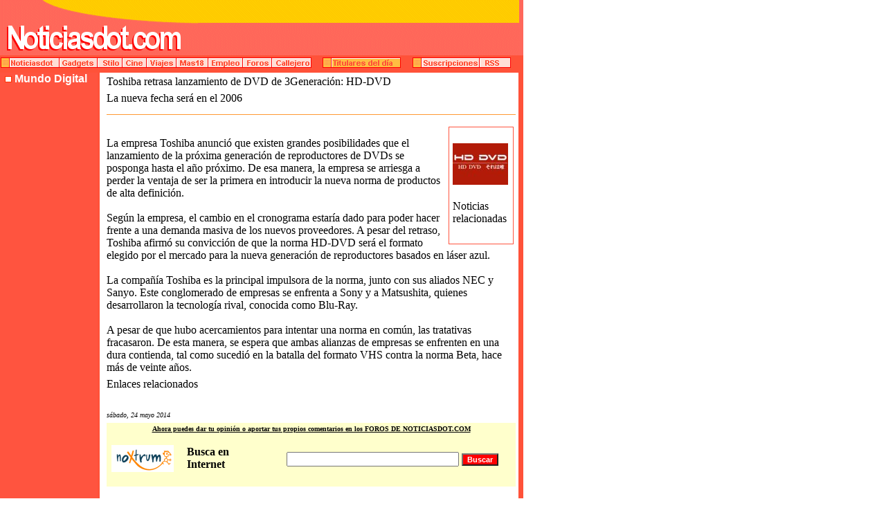

--- FILE ---
content_type: text/html
request_url: https://www.noticiasdot.com/publicaciones/2005/0905/0609/noticias_060905-19.htm
body_size: 4841
content:
<!DOCTYPE html PUBLIC "-//W3C//DTD HTML 4.01 Transitional//EN">
<html>
<head>

<meta http-equiv="Content-Language" content="es"> 
<meta name="GENERATOR" content="Microsoft FrontPage 6.0">
<meta name="ProgId" content="FrontPage.Editor.Document">
<meta http-equiv="Content-Type"content="text/html; charset=windows-1252">
<title> Toshiba retrasa lanzamiento de DVD de 3Generación: HD-DVD </title>
<meta http-equiv="Pragma" content="cache">
<META HTTP-EQUIV="Expires" CONTENT="Tue, 01 Jan 1980 1:00:00 GMT"> 
<meta http-equiv="Cache-Control" content="no-cache, must-revalidate">
<link rel="stylesheet" type="text/css" href="../../../../estilos/ndc.css">
<script type="text/javascript">

  var _gaq = _gaq || [];
  _gaq.push(['_setAccount', 'UA-17356663-1']);
  _gaq.push(['_trackPageview']);

  (function() {
    var ga = document.createElement('script'); ga.type = 'text/javascript'; ga.async = true;
    ga.src = ('https:' == document.location.protocol ? 'https://ssl' : 'http://www') + '.google-analytics.com/ga.js';
    var s = document.getElementsByTagName('script')[0]; s.parentNode.insertBefore(ga, s);
  })();

</script>
</head>
<body topmargin="0" leftmargin="0" link="#000000" vlink="#000000" alink="#000000">

<!--CABECERA-->
<table height="23" cellpadding="0" width="756" border="0" bgcolor="#FF685B" style="border-collapse: collapse" bordercolor="#111111">
<TR>
<TD WIDTH=750 valign="top" background="../../../../images/images_2003/cabecera/cabecera_proba-01.gif">
<div align="center">
  <table border="0" cellpadding="0" cellspacing="0" width="100%">
    <tr>
      <td>
      <img border="0" src="../../../../images/images_2003/cabecera/sep.gif" width="1" height="80"></td>
      <td width="483" align="right">
      <iframe src="https://banners.noticiasdot.com/publicidad/banner-superior.htm" width="468" height="60" border="0" frameborder="0" scrolling="no" name="b1">
<ilayer src="http://banners.noticiasdot.com/publicidad/banner-superior.htm" width="468" height="60" border="0" frameborder="0" scrolling="no"> 
</ilayer></iframe>	</td>
    </tr>
  </table>
</div>
</TD>
<td> 
<img border="0" src="../../../../images/images_2003/cabecera/cabecera_fondo_separador_.gif" width="4" height="11"><br>
</td>
</TR>

<tr bgcolor="#FF5239">
<td colspan="2">
	
          <map name="FPMap1">
           <area href="https://www.noticiasdot.com/" shape="rect" coords="9, 0, 86, 23">
           <area href="../../../../stilo/index.htm" shape="rect" coords="89, 0, 173, 22">
           <area href="../../../../stilo/contenido/cine/cine-1.htm" shape="rect" coords="176, 2, 282, 24">
           <area href="../../../../viajar" shape="rect" coords="284, 3, 322, 24">
           <area href="http://banners.noticiasdot.com/termometro" shape="rect" coords="321, 0, 381, 24">
           <area href="https://www.noticiasdot.com/suscripciones.php" shape="rect" coords="586, 4, 685, 20">
           <area href="../../../../publicaciones/actualidad.htm" shape="rect" coords="466, 3, 581, 22">
           <area href="mailto:redaccion@noticiasdot.com" shape="rect" coords="684, 3, 739, 23">
           <area href="../../../../publicaciones/gadgetmania.htm" shape="rect" coords="381, 2, 464, 24">
           </map> 
           <img border="0" src="../../../../images/images_2003/cabecera/menu.gif" usemap="#FPMap1" width="740" height="25"></td>
</tr>

<tr>
<td bgcolor="#FF5239">
	
</td>
</tr>
</table>


<!-- TABLA CONTENIDO --> 
<table border="0" bgcolor="#ffffff" width="756" cellpadding="0"
 cellspacing="0">
<!-- INiCIO TABLA CENTRO --><tbody>
<tr valign="top">
<!-- BARRA IZQDA --> <td width="141" bgcolor="#ffffff"><!-- COLUMNA MENU -->
 
<table height="40" cellspacing="0" cellpadding="0" width="141"
 border="0">
<tbody>
<tr>
<td width="7" bgcolor="#FF543F">
&nbsp;</td>
<td valign="top" width="134" height="25" bgcolor="#FF543F">
  <b><font color="#FFFFFF" face="Arial">
  <img border="0" src="../../../../images/images_2003/2004/puntito-blanco.gif" width="10" height="9"> 
 Mundo Digital</font></b></td>
</tr>
 

<tr>
<td width="7" bgcolor="#FF543F">
<img height="1"
 src=../../../../images/images_2003/espai.gif width="7">
</td>
<td valign="bottom" width="134" height="25" bgcolor="#FF543F">
 <script type="text/javascript"><!--
google_ad_client = "pub-5632547455055714";
google_ad_width = 120;
google_ad_height = 600;
google_ad_format = "120x600_as";
google_color_border = "FF4500";
google_color_bg = "FFEBCD";
google_color_link = "DE7008";
google_color_url = "E0AD12";
google_color_text = "8B4513";
//--></script>
<script type="text/javascript" src="https://pagead2.googlesyndication.com/pagead/show_ads.js">
    </script>
</td>
</tr>
 

</table>
<!--FIN COLUMNA MENU-->
<img src="../../../../images/images_2003/bajo_izda-vermell.gif" width="141" height="20"><!-- COLUMNA - NOSOTROS --><!--FIN BARRA LATERAL IZQUIERDA --><p>&nbsp;<br>
</td>
<!-- BORDE CENTRO IZQDA --> 
<td width="10"
 background="../../../../images/images_2003/fondo-columna-izquierda.gif">
<img src="../../../../images/images_2003/pixel_2.gif" width="1" height="100%">
</td>
<!-- CUERPO CENTRAL --> 

 <!-- INICIO CONTENIDO CENTRAL-->
 <td width="608" valign="top"> 
<table cellpadding="2" cellspacing="2" border="0" width="100%">
 <tbody>
 
<tr>
 <td valign="top" width="100%" class="noticia_titulo" > 
              
Toshiba retrasa lanzamiento de DVD de 3Generación: HD-DVD</td>
</tr>
 
<tr>
 <td valign="top" width="100%" class="noticia_entrada"> 

La nueva fecha será en el 2006</td>
</tr>
 
<!-- tabla inferior-->
 
<tr>
 <td valign="top" width="100%" class="noticia_entrada"> 
 <hr color="#FF9933" size="1">
 </td>
</tr>
 
<tr>
 <td valign="top" width="100%" class="noticia_cuerpo"> 
<div align="right">
<table border="0" cellpadding="3" cellspacing="3" style="border-collapse: collapse" bordercolor="#C0C0C0" width="100" id="AutoNumber3" align="right">
<tr>
<td>
<table border="1" cellpadding="3" cellspacing="3" style="border-collapse: collapse" bordercolor="#FF543F" width="100%" id="AutoNumber6">
  <tr>
    <td width="100%">
    <table border="0" cellpadding="2" style="border-collapse: collapse" bordercolor="#111111" width="100%" id="AutoNumber7">
      <tr>
        <td width="100%"> 
<span lang="es">&nbsp;<img border="0" src="../../0805/2408/noticias/images/hd-dvd.jpg" width="80" height="60"></span><br>
&nbsp;</td>
      </tr>
      <tr>
        <td width="100%"class="enlaces_rel_tit"><span lang="es">Noticias 
        relacionadas</span></td>
      </tr>
      <tr>
        <td width="100%" class="enlaces_rel">
        &nbsp;</td>
      </tr>
    </table>
    </td>
  </tr>
</table>
</td>
</tr>
</table></div>
<p><br>
La empresa Toshiba anunció que existen grandes posibilidades que el lanzamiento 
de la próxima generación de reproductores de DVDs se posponga hasta el año 
próximo. De esa manera, la empresa se arriesga a perder la ventaja de ser la 
primera en introducir la nueva norma de productos de alta definición.<br>
<br>
Según la empresa, el cambio en el cronograma estaría dado para poder hacer 
frente a una demanda masiva de los nuevos proveedores. A pesar del retraso, 
Toshiba afirmó su convicción de que la norma HD-DVD será el formato elegido por 
el mercado para la nueva generación de reproductores basados en láser azul. <br>
<br>
La compañía Toshiba es la principal impulsora de la norma, junto con sus aliados 
NEC y Sanyo. Este conglomerado de empresas se enfrenta a Sony y a Matsushita, 
quienes desarrollaron la tecnología rival, conocida como Blu-Ray.<br>
<br>
A pesar de que hubo acercamientos para intentar una norma en común, las 
tratativas fracasaron. De esta manera, se espera que ambas alianzas de empresas 
se enfrenten en una dura contienda, tal como sucedió en la batalla del formato 
VHS contra la norma Beta, hace más de veinte años.</p></td>
</tr>
 
<tr>
 <td valign="top" width="100%" class="enlaces_rel_tit"> 
Enlaces relacionados</td>
</tr>
 
<tr>
 <td valign="top" width="100%" class="enlaces_rel_tit"> 
&nbsp;</td>
</tr>
 
<tr>
 <td valign="top" width="100%"> 
<font size="1" face="Verdana"><i>
<!--webbot bot="Timestamp" S-Type="EDITED" S-Format="%A, %d %B %Y" startspan -->sábado, 24 mayo 2014<!--webbot bot="Timestamp" i-checksum="48365" endspan --></i></font></td>
</tr>
 
<tr>
 <td valign="top" width="100%" class="enlaces_rel"> 
<!--webbot bot="Include" U-Include="../../../../plantillas2003/barras/barra_menu_actualidad_2.htm" TAG="BODY" startspan -->

<div align="center">
  <table border="0" cellpadding="3" cellspacing="3" 
  style="border-collapse: collapse" width="100%" bordercolor="#333333" 
  id="table1">
    <tr>
      <td bgcolor="#FFFFCC">
      <p align="center"><b><a target="_blank" href="https://www.noticiasdot.com/forums"><font size="1">Ahora puedes dar tu opinión o 
      aportar tus propios comentarios en los FOROS DE NOTICIASDOT.COM</font></a></b></td>
    </tr>
    <tr>
      <td bgcolor="#FFFFCC">
<table border="0" cellpadding="2" width="100%" id="table2">
  <tr>
    <td width="103">
          <img border="0" src="../../../../images/2006/noxtrum/noxtrum-logo.gif" width="90" 
    height="39"></td>
    <td width="119"><b>Busca en Internet</b></td>
    <td>        <form name="FormUsuario" method="post" encType="multipart/form-data" action="https://www.noticiasdot.com/buscador/noxtrum/index.php">
          <p align="center">
          <br>
          <input size="29" name="q"> <input type="submit" value="Buscar" 
          name="Boton1" style="font-size: 8pt; font-family: Arial; color: #FFFFFF; font-weight: bold; background-color: #FF0000"> 
          </p>
        </form></td>
  </tr>
</table>
      </td>
    </tr>
    <tr>
      <td bgcolor="#FFFFCC">
      


      </td>
    </tr>
  </table>
</div>
<!--webbot bot="Include" i-checksum="47018" endspan --></td>
</tr>
 
</table>
 </td>
<td width="7" background="../../../../images/images_2003/fondo-columna-derecha.gif">
<img
 src="../../../../images/images_2003/pixel_2.gif" height="100%" width="1">
<img border="0" src="../../../../images/images_2003/sep_7.gif" width="7" height="1"></td>
</tr>
</table>
<table cellSpacing="0" cellPadding="0" width="756" bgColor="#ffffff" border="0" style="border-collapse: collapse" bordercolor="#111111">
  <tr vAlign="top">
    <td width="141" bgColor="#ffffff">
    <img border="0" src="../../../../images/images_2003/sep-columna-izquierda.gif" width="141" height="1"></td>
    <td width="10" background="../../../../images/images_2003/fondo-columna-izquierda.gif">
    <img src="../../../../images/images_2003/pixel_2.gif" width="1" height="100%">
    </td>
    <td vAlign="top" width="612">
    <!-- INICIO CONTENIDO CENTRAL-->
    <hr color="#CC3300" width="98%" align="left">
    <!--webbot bot="Include" U-Include="../../../../plantillas2003/faldon-interior.htm" TAG="BODY" startspan -->

    <table border="0" cellpadding="3" cellspacing="3" 
    style="border-collapse: collapse" bordercolor="#111111" width="98%" 
    id="table1" bgcolor="#FFE3E3">
      <tr>
        <td width="108%" valign="top" 
        style="font-weight: normal; font-size: 11px; color: #000000; font-family: verdana, geneva, arial, sans-serif" 
        colspan="5">
        <p align="center" style="font-family: Arial, Tahoma, sans-serif; font-size: 11px; text-decoration: none; line-height: 13px; color: #333333">
        <b>Noticiasdot.com</b><br>
   Edita : Noticias Digitales SL - Editor ejecutivo y Director:&nbsp;
    <a href="/cdn-cgi/l/email-protection#6c0d020b09002c020318050f050d1f080318420f0301" style="font-family: Arial, Tahoma, sans-serif; font-size: 11px; text-decoration: none; line-height: 13px; color: #333333">Angel Cortés</a></font><hr color="#C0C0C0" size="1"></td>
      </tr>
      <tr>
        <td width="20%" valign="top" 
        style="font-weight: normal; font-size: 11px; color: #000000; font-family: verdana, geneva, arial, sans-serif">
        <b>
<span lang="es">
<img border="0" src="../../../../images/images_2003/2004/puntito.gif" width="10" 
        height="9"></span>
        <a target="_blank" style="font-family: Arial, Tahoma, sans-serif; font-size: 11px; text-decoration: none; line-height: 13px; color: #333333" href="https://www.noticiasdot.com">
        Noticiasdot.com</font><font 
        color="#000000"></span></font></a></td>
        <td width="20%" valign="top" 
        style="font-weight: normal; font-size: 11px; color: #000000; font-family: verdana, geneva, arial, sans-serif">
        <span lang="es">
<img border="0" src="../../../../images/images_2003/2004/puntito.gif" width="10" 
        height="9"></span><b> 
              
</b><span lang="es">
        <font size="1">
        <a target="_blank" href="https://www.noticiasdot.com/stilo/" style="font-family: Arial, Tahoma, sans-serif; font-size: 11px; text-decoration: none; line-height: 13px; color: #333333; font-weight:700">
        Stilo</a></td>
        <td width="20%" valign="top" 
        style="font-weight: normal; font-size: 11px; color: #000000; font-family: verdana, geneva, arial, sans-serif">
        <span lang="es">
<img border="0" src="../../../../images/images_2003/2004/puntito.gif" width="10" 
        height="9"></span><b> 
              
<a href="../../../../stilo/contenido/cine/index.htm" style="font-family: Arial, Tahoma, sans-serif; font-size: 11px; text-decoration: none; line-height: 13px; color: #333333">Cine</a></span></td>
        <td width="20%" valign="top" 
        style="font-weight: normal; font-size: 11px; color: #000000; font-family: verdana, geneva, arial, sans-serif">
        <span lang="es">
<img border="0" src="../../../../images/images_2003/2004/puntito.gif" width="10" 
        height="9"></span><b> 
              
</b><span lang="es">
        <font size="1">
        <a target="_blank" href="https://www.noticiasdot.com/stilo/contenido/especiales/0204/viajes/turismo.htm" style="font-family: Arial, Tahoma, sans-serif; font-size: 11px; text-decoration: none; line-height: 13px; color: #333333; font-weight:700">
        Viajes</a></td>
        <td width="20%" valign="top" 
        style="font-weight: normal; font-size: 11px; color: #000000; font-family: verdana, geneva, arial, sans-serif">
        <span lang="es">
<img border="0" src="../../../../images/images_2003/2004/puntito.gif" width="10" 
        height="9"></span><b> 
              
</b><a style="font-family: Arial, Tahoma, sans-serif; font-size: 11px; text-decoration: none; line-height: 13px; color: #333333" href="../../../gadgetmania.htm"><b><font color="#000000">Gadgetmania</font></b><font 
        color="#000000"> </font></a></td>
      </tr>
      <tr>
        <td width="20%" valign="top" 
        style="font-weight: normal; font-size: 11px; color: #000000; font-family: verdana, geneva, arial, sans-serif">
        <b>
<span lang="es">
<img border="0" src="../../../../images/images_2003/2004/puntito.gif" width="10" 
        height="9"> <a target="_blank" 
        href="http://www.noticiasdot.trabajos.com/" style="font-family: Arial, Tahoma, sans-serif; font-size: 11px; text-decoration: none; line-height: 13px; color: #333333" >Empleo</a></span></td>
        <td width="20%" valign="top" 
        style="font-weight: normal; font-size: 11px; color: #000000; font-family: verdana, geneva, arial, sans-serif">
        <span lang="es">
<img border="0" src="../../../../images/images_2003/2004/puntito.gif" width="10" 
        height="9"> <b><a href="../../../../stilo/contenido/especiales/index.htm" style="font-family: Arial, Tahoma, sans-serif; font-size: 11px; text-decoration: none; line-height: 13px; color: #333333">Más 18</a></b></span></td>
        <td width="20%" valign="top" style="font-weight: normal; font-size: 11px; color: #000000; font-family: verdana, geneva, arial, sans-serif">
        <span lang="es">
<img border="0" src="../../../../images/images_2003/2004/puntito.gif" width="10" 
        height="9"> <a href="../../../../rss.htm" 
        style="font-family: Arial, Tahoma, sans-serif; font-size: 11px; text-decoration: none; line-height: 13px; color: #333333; font-weight:700">RSS</a></span></td>
        <td width="20%" valign="top" 
        style="font-weight: normal; font-size: 11px; color: #000000; font-family: verdana, geneva, arial, sans-serif">
        <span lang="es">
<img border="0" src="../../../../images/images_2003/2004/puntito.gif" width="10" 
        height="9"> <a target="_blank" href="https://www.noticiasdot.com/suscripciones.php" style="font-family: Arial, Tahoma, sans-serif; font-size: 11px; text-decoration: none; line-height: 13px; color: #333333; font-weight:700">Suscripciones</a></span></td>
        <td width="20%" valign="top" 
        style="font-weight: normal; font-size: 11px; color: #000000; font-family: verdana, geneva, arial, sans-serif">
        &nbsp;</td>
      </tr>
      <tr>
        <td width="108%" colspan="5" 
        style="font-weight: normal; font-size: 11px; color: #000000; font-family: verdana, geneva, arial, sans-serif">
        <hr color="#C0C0C0" size="1"><center style="font-family: Arial, Tahoma, sans-serif; font-size: 11px; text-decoration: none; line-height: 13px; color: #333333">
    Direcciones de correo electrónico:
    <a href="/cdn-cgi/l/email-protection#3c4e59585d5f5f5553527c525348555f555d4f585348125f5351">Redacción</a> -
    <a href="/cdn-cgi/l/email-protection#9cf5f2faf3dcf2f3e8f5fff5fdeff8f3e8b2fff3f1">Información</a> - Anunciate en Noticiasdot.com:
    <a href="https://www.noticiasdot.com/nosotros/publicidad.htm">Publicidad</a> 
    -<a href="https://www.noticiasdot.com/nosotros/nosotros.htm"> ¿Quienes somos?</a></font></center></td>
      </tr>
      <tr>
        <td width="108%" colspan="5" 
        style="font-weight: normal; font-size: 11px; color: #000000; font-family: verdana, geneva, arial, sans-serif">
        <p align="center">
        <span style="font-family: Arial, Tahoma, sans-serif; font-size: 11px; text-decoration: none; line-height: 13px; color: #333333">

        Con el patrocinio de
        <a target="_blank" href="http://www.quasarelite.es/" style="font-family: Arial, Tahoma, sans-serif; font-size: 11px; text-decoration: none; line-height: 13px; color: #333333
        style="text-decoration: none"><font color="#000000">FRANQUICIA LASER 
        GAME</font></a></font></span><span 
        style="font-family: Arial, Tahoma, sans-serif; "></font> -&nbsp; </span>
        <span style="font-family: Arial, Tahoma, sans-serif; color: #333333">
        <a target="_blank" 
        style="font-family: Arial, Tahoma, sans-serif; font-size: 11px; text-decoration: none; line-height: 13px; color: #333333" 
        href="http://www.quasarelite.es">QUASAR ELITE Laser Gam</a></td>
      </tr>
    </table>

    <!--webbot bot="Include" i-checksum="7746" endspan --></td>
    
        <td width="7" background="../../../../images/images_2003/fondo-columna-derecha.gif">
    <img src="../../../../images/images_2003/pixel_2.gif" height="100%" width="1">
    
    </td>
  </tr>
  <tr vAlign="top">
    <td width="141" bgColor="#ffffff">
    &nbsp;</td>
    <td width="629" colspan="3">
    <img border="0" src="../../../../images/images_2003/linea-inferior-portada.gif" width="615" height="20"></td>
  </tr>
</table>

<script data-cfasync="false" src="/cdn-cgi/scripts/5c5dd728/cloudflare-static/email-decode.min.js"></script><script defer src="https://static.cloudflareinsights.com/beacon.min.js/vcd15cbe7772f49c399c6a5babf22c1241717689176015" integrity="sha512-ZpsOmlRQV6y907TI0dKBHq9Md29nnaEIPlkf84rnaERnq6zvWvPUqr2ft8M1aS28oN72PdrCzSjY4U6VaAw1EQ==" data-cf-beacon='{"version":"2024.11.0","token":"48ae037d4558477e8f0086c577fdec5c","r":1,"server_timing":{"name":{"cfCacheStatus":true,"cfEdge":true,"cfExtPri":true,"cfL4":true,"cfOrigin":true,"cfSpeedBrain":true},"location_startswith":null}}' crossorigin="anonymous"></script>
</html>

--- FILE ---
content_type: text/html; charset=utf-8
request_url: https://www.google.com/recaptcha/api2/aframe
body_size: 268
content:
<!DOCTYPE HTML><html><head><meta http-equiv="content-type" content="text/html; charset=UTF-8"></head><body><script nonce="_lOlNx8weyFWH73_UPORBA">/** Anti-fraud and anti-abuse applications only. See google.com/recaptcha */ try{var clients={'sodar':'https://pagead2.googlesyndication.com/pagead/sodar?'};window.addEventListener("message",function(a){try{if(a.source===window.parent){var b=JSON.parse(a.data);var c=clients[b['id']];if(c){var d=document.createElement('img');d.src=c+b['params']+'&rc='+(localStorage.getItem("rc::a")?sessionStorage.getItem("rc::b"):"");window.document.body.appendChild(d);sessionStorage.setItem("rc::e",parseInt(sessionStorage.getItem("rc::e")||0)+1);localStorage.setItem("rc::h",'1765366461809');}}}catch(b){}});window.parent.postMessage("_grecaptcha_ready", "*");}catch(b){}</script></body></html>